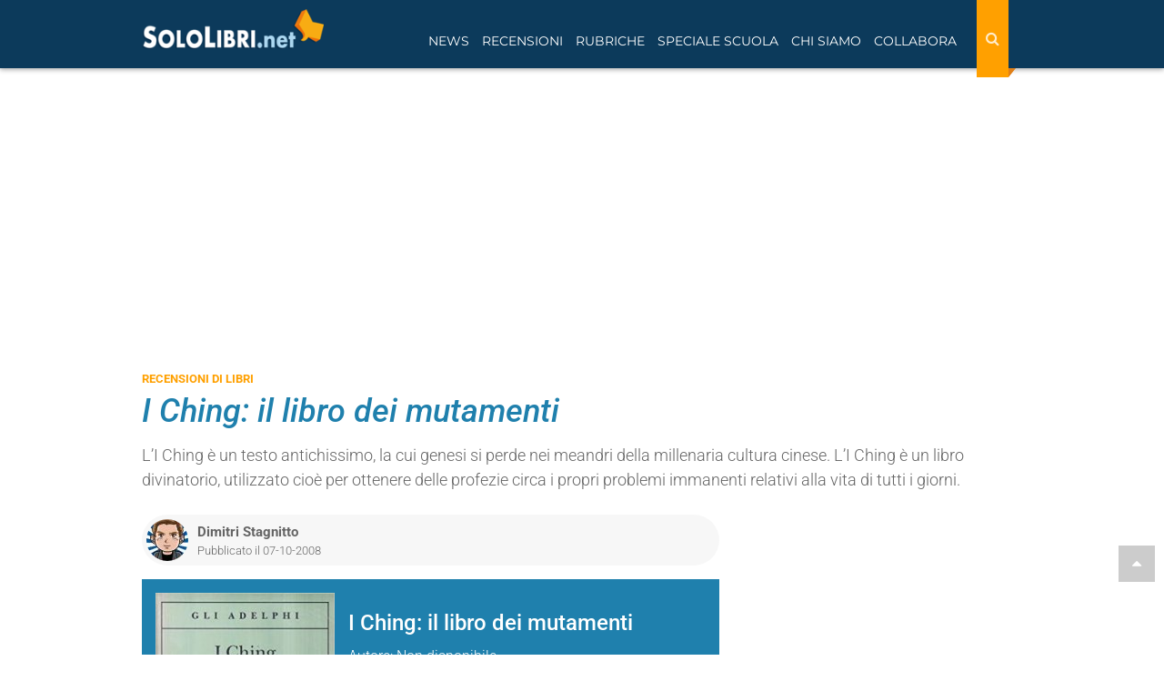

--- FILE ---
content_type: text/html; charset=utf-8
request_url: https://www.sololibri.net/I-Ching-il-libro-dei-mutamenti.html
body_size: 19621
content:
<!DOCTYPE html>


    <html lang="it">
    <head>
        <title>I Ching: il libro dei mutamenti - Recensione libro</title>
        <meta charset="utf-8" />
        <meta http-equiv="X-UA-Compatible" content="IE=edge" />
        
         
        <meta name="description" content="Recensione del libro “I Ching: il libro dei mutamenti”. Trama, opinioni e commenti dei lettori" />
        
        <meta name="robots" content="index, follow, max-snippet:-1, max-image-preview:large, max-video-preview:-1" />
        <meta name="viewport" content="width=device-width, initial-scale=1.0" />
        <link rel="canonical" href="https://www.sololibri.net/I-Ching-il-libro-dei-mutamenti.html" />
  	   <link rel="image_src" href="https://www.sololibri.net/IMG/logo/arton369.jpg" />
       <!--<link rel="amphtml" href="https://www.sololibri.net/?page=amp&id_article=369">-->

        <script type="application/ld+json">
                {
                  "@context": "http://schema.org/",
                  "@type": "Article",
                  "mainEntityOfPage": {
                    "@type": "WebPage",
                    "@id": "https://www.sololibri.net/I-Ching-il-libro-dei-mutamenti.html",
                    "url": "https://www.sololibri.net/I-Ching-il-libro-dei-mutamenti.html"
                  },
                    
                    "comment": {
                            "commentCount": "2"
                    },
                
                  "headline": "“I Ching: il libro dei mutamenti”",
                  "image": {
                    "@type": "ImageObject",
                    "url": "https://www.sololibri.net/IMG/logo/arton369.jpg",
                    "height": 499,
                    "width":  315
                  },
                  "description": "Recensione del libro I Ching: il libro dei mutamenti. Trama, opinioni e commenti dei lettori",
                  "articleSection": "Recensioni di libri",
                  "articleBody": "L&#039;I Ching (anche noto come &#034;Il libro dei Mutamenti&#034;) &#232; un testo antichissimo la cui genesi si perde nei meandri della millenaria cultura cinese. L&#039;I Ching &#232; un libro divinatorio, utilizzato cio&#232; per ottenere delle profezie circa i propri problemi immanenti relativi alla vita di tutti i giorni. Non &#232; dato sapere se le profezie si realizzino o meno, perch&#233; il linguaggio delle sentenze &#232; estremamente evocativo e legato fortemente alla tradizione in cui il libro &#232; nato. Ecco quindi che ci ritroviamo ad ottenere buoni consigli su quanto sia propizio attraversare la grande acqua, sul fatto che sia necessaria umilt&#224; o che ci si debba affidare ad un buon maestro per acquisire saggezza e giustizia. In realt&#224; la lezione che questo libro racchiude &#232; pi&#249; ampia e profonda: l&#039;I Ching &#232; uno strumento che ci consente di vedere la qualit&#224; del tempo. L&#039;idea che il tempo non sia solo una dimensione misurabile quantitativamente ma anche qualitativamente non &#232; poi cos&#236; astrusa: anche nel Qohelet (libro della Bibbia attribuito a Salomone) si dice che vi sia un tempo per ogni cosa... Ecco, l&#039;I Ching &#232; una guida per capire la qualit&#224; del tempo, quindi la via pi&#249; giusta da seguire in armonia con lo spirito proprio del tempo presente e del tempo che verr&#224;. Il Libro dei Mutamenti &#232; composto da 64 sentenze, ognuna associata ad un esagramma. Gli esagrammi sono dati dalla sovrapposizione di due triagrammi che sono in tutto 8. I triagrammi sono segni composti da 3 linee sovrapposte. Ogni linea pu&#242; essere continua o spezzata. Inoltre le linee possono essere fisse o mobili. Le linee mobili mutano nel loro opposto (da continue a spezzate e viceversa), delineando cos&#236; nuovi esagrammi che rappresentano la tendenza futura. Come consultare Il Libro dei Mutamenti Per consultare l&#039;I Ching si possono usare 3 monete identiche. Ad una faccia si associa il numero 2, all&#039;altra il numero 3. Gettando le monete si possono ottenere 4 diversi risultati: 6,7,8 oppure 9. Ad ogni numero &#232; associata una linea, con 6 lanci otteniamo quindi il nostro esagramma. Se ci sono linee mobili si esegue la trasformazione e si traccia il secondo esagramma di lato al primo. Si procede poi a leggere le sentenze relative ai due esagrammi: la prima sar&#224; riferita alla situazione presente, la seconda a dei probabili sviluppi futuri. In conclusione l&#039;I Ching si tratta di un testo molto interessante: la consultazione pu&#242; risultare divertente ma pu&#242; anche essere spunto per serie riflessioni esistenziali. Ad ognuno la scelta sullo spirito con cui consultare il libro, l&#039;oracolo risponder&#224; di conseguenza.",
                  "datePublished": "2008-10-07T08:40:00+02:00",
						
						 
							"dateModified": "2024-07-11T10:28:31+02:00",
							
                  "author": {
                    "@type": "Person",
                    
					"name": "Dimitri Stagnitto",
                    "url": "https://www.sololibri.net/_Dimitri-Stagnitto_.html",
					  "sameAs": "https://www.wikidata.org/wiki/Q137940277"
					
                  },
                   "publisher": {
                    "@type": "NewsMediaOrganization",
                    "name": "Sololibri.net",
                    "url": "https://www.sololibri.net",
                    "logo": {
                        "@type": "ImageObject",
                        "url": "https://www.sololibri.net/images/logo-amp.jpg",
                        "width": 600,
                        "height": 60
                    }
                  }
                }
                </script>
				<script type="application/ld+json">
				    {
				      "@context": "https://schema.org",
				      "@type": "BreadcrumbList",
				      "itemListElement": [{
				        "@type": "ListItem",
				        "position": 1,
				        "name": "Home",
				        "item": "https://www.sololibri.net"
				      },{
				        "@type": "ListItem",
				        "position": 2,
				        "item":	{"@type":"WebPage",
					"@id":"https://www.sololibri.net/-Recensioni-di-libri-.html",
					"name":"Recensioni di libri",
					"description":"Recensioni di libri di ogni genere, scritte da veri amanti dei libri",
					"url":"https://www.sololibri.net/-Recensioni-di-libri-.html"}
				      },{
				        "@type": "ListItem",
				        "position": 3,
				        "item":	{"@type":"WebPage",
					"@id":"I-Ching-il-libro-dei-mutamenti.html:",
					"name": "I Ching: il libro dei mutamenti",
					"description":"Recensioni del libro I Ching: il libro dei mutamenti",
					"url":"I-Ching-il-libro-dei-mutamenti.html"}
				    }]
					 }
				    </script>
        <!--FAVICON-->
        <link rel="icon" type="image/png" sizes="32x32" href="images/favicon-32x32.png">
        <!--META E OG TAG-->
        <!--<link rel="amphtml" href="https://www.sololibri.net/?page=amp&id_article=369">-->
        <meta property="fb:admins" content="1828698279" />
        <meta property="fb:app_id" content="64628834968" />
        <meta property="og:type" content="article" />
        <meta property="og:url" content="https://www.sololibri.net/I-Ching-il-libro-dei-mutamenti.html" />
        <meta property="og:title" content="“I Ching: il libro dei mutamenti”" />
		<meta property="og:image" content="https://www.sololibri.net/local/cache-gd2/ed/bc268543ca4ab4d922d9ca324a330b.jpg?1762284425" />
        <meta property="og:image:type"
            content="image/logo/jpeg " />
        <meta property="og:image:width" content="500" />
        <meta property="og:image:height" content="261" />
        <meta property="og:site_name" content="SoloLibri.net" />
        <meta property="og:description" content="L&#039;I Ching &#232; un testo antichissimo, la cui genesi si perde nei meandri della millenaria cultura cinese. L&#039;I Ching &#232; un libro divinatorio, utilizzato cio&#232; per ottenere delle profezie circa i propri problemi immanenti relativi alla vita di tutti i giorni." />
        <meta property="article:publisher" content="https://www.facebook.com/SoloLibri.net" />
		<meta property="article:author" content="Dimitri Stagnitto">
		<meta property="article:section" content="Recensioni di libri">
        <meta name="twitter:card" content="summary_large_image">
        <meta name="twitter:site" content="@SoloLibri">
        <meta name="twitter:url" content="https://www.sololibri.net/I-Ching-il-libro-dei-mutamenti.html">
        <meta name="twitter:title" content="“I Ching: il libro dei mutamenti”">
        <meta name="twitter:description" content="L&#039;I Ching &#232; un testo antichissimo, la cui genesi si perde nei meandri della millenaria cultura cinese. L&#039;I Ching &#232; un libro divinatorio, utilizzato cio&#232; per ottenere delle profezie circa i propri problemi immanenti relativi alla vita di tutti i giorni.">
        <meta name="twitter:image" content="https://www.sololibri.net/IMG/logo/arton369.jpg">
        <!--<link rel="stylesheet" href="css/bootstrap.css">-->
<meta property="fb:pages" content="198574785649" />
<link rel="stylesheet" href="https://maxcdn.bootstrapcdn.com/bootstrap/3.3.7/css/bootstrap.min.css">
<link rel="stylesheet" href="css/style-nuovo.css?1750914393">

<script type="application/ld+json">
    {
     "@context": "https://schema.org",
     "@type": "Organization",
     "url": "https://www.sololibri.net",
     "logo": "https://www.sololibri.net/images/logo-amp.jpg",
	 "sameAs" : [
	    "https://twitter.com/SoloLibri",
	    "https://www.facebook.com/SoloLibri.net",
	    "https://www.instagram.com/libri_sololibri/"
	    ]
    }
</script>
<script src="https://apis.google.com/js/platform.js" async defer></script> <link href="css/print-1001.css?v=2" rel="stylesheet" media="print">
		<link rel="preload" href="https://s.adplay.it/sololibri/adplay.js" as="script">
<link rel="preload" href="//clickiocmp.com/t/consent_239044.js" as="script"><script>window._gmp = window._gmp || {}; window._gmp.pageType = 'free article'; </script>

<script async type="text/javascript" src="//clickiocmp.com/t/consent_239044.js"></script>
​​<script>!function(){var M=document.createElement("div");M.className="azerion_privacy_privacy",M.style.position="fixed",M.style.padding="0",M.style.zIndex="9999",M.style.background="#f7f7f7",M.style.bottom="70px",M.style.left="0",M.style.boxSizing="border-box",M.style.fontFamily="Helvetica Neue,arial,sans-serif",M.style.fontWeight="400",M.style.fontSize="14px",M.style.lineHeight="14px",M.style["border-top-left-radius"]="3px",M.style["border-top-right-radius"]="3px",M.style["border-bottom-right-radius"]="3px",M.style["-webkit-border-top-left-radius"]="3px",M.style["-webkit-border-top-right-radius"]="3px",M.style["-webkit-border-bottom-right-radius"]="3px",M.style["-moz-border-radius-topleft"]="3px",M.style["-moz-border-radius-topright"]="3px",M.style["-moz-border-radius-bottomright"]="3px",M.style["writing-mode"]="tb-rl";var t=document.createElement("a");t.className="azerion_privacy_privacybutton",t.href="javascript:void(0)",t.onclick=function(){return void 0!==window.__lxG__consent__&&null!==window.__lxG__consent__.getState()&&window.__lxG__consent__.showConsent(),!1},t.style.padding="5px",t.style.display="block",t.style.textDecoration="none",t.style.color="#888",t.style.cursor="pointer",t.style.boxSizing="border-box",t.style.backgroundColor="transparent",M.appendChild(t);var w=document.createElement("img");w.className="azerion_privacy_privacyimg",w.src="[data-uri]",w.style.width="14px",w.style.height="14px",w.style.borderStyle="none",w.style.boxSizing="border-box",t.appendChild(w),t.innerHTML+="Privacy";var D=0;window.onscroll=function(){0==D&&(D++,document.body.appendChild(M))}}();</script>        <script async src="https://www.googletagmanager.com/gtag/js?id=G-DG1ZQBY4X0"></script>
		<script>
		window.dataLayer = window.dataLayer || [];
		function gtag(){dataLayer.push(arguments);}
		gtag('js', new Date());
		gtag('config', 'G-DG1ZQBY4X0');
		 gtag('event','autore_articolo', {"Autore":"Dimitri Stagnitto"});
		</script>
            <link rel="manifest" href="/manifest.json" />
<script charset="UTF-8" src="//web.webpushs.com/js/push/36cab00124051f95bfdfa74443a93b22_1.js" async></script>

				<!-- BEGIN SHAREAHOLIC CODE -->
				<!--<link rel="preload" href="https://cdn.shareaholic.net/assets/pub/shareaholic.js" as="script" />-->
				<meta name="shareaholic:site_id" content="e2ca69e7a535c375af7796c407795034" />
				<script data-cfasync="false" async src="https://cdn.shareaholic.net/assets/pub/shareaholic.js"></script>
				<!-- END SHAREAHOLIC CODE -->
    </head>
    <body id="top">
        <a href="#top" class="top-page"><i class="fa fa-caret-up" aria-hidden="true"></i></a>
        <header>
            <div id="gmpSkinMobileSpacer"></div>
<nav class="navbar navbar-fixed-top">
    <div class="container">
        <div class="navbar-header">
                <div class="cerca-wrap-mobile visible-xs visible-sm">
                    <button class="btn search-mobile" type="button" data-target="#demo" data-toggle="collapse" aria-label="Search"><i class="fa fa-search" aria-hidden="true"></i></button>
                    <div id="demo" class="collapse">
                        <form action="https://www.sololibri.net/ricerca" id="cse-search-box" class="form-search">
                            <input type="hidden" name="cx" value="partner-pub-6876646645167615:3b6eyj-mq4g" />
                            <input type="hidden" name="cof" value="FORID:10" />
                            <input type="hidden" name="ie" value="UTF-8" />
                            <input type="text" name="q" size="55" class="search-query col-xs-8 col-md-9" placeholder="Cerca nel sito" aria-label="Cerca nel sito" />
                            <button type="submit" name="sa" class="bottone col-xs-4 col-md-3"><i class="fa fa-search" aria-hidden="true"></i></button>
                        </form>
                    </div>
                </div>
            <button type="button" class="navbar-toggle visible-xs visible-sm" data-toggle="push" data-target="#navbar" aria-expanded="false" aria-controls="navbar" aria-label="Navigazione">
              <span class="sr-only">Toggle navigation</span>
              <span class="icon-bar"></span>
              <span class="icon-bar"></span>
              <span class="icon-bar"></span>
            </button>
            <a class="navbar-brand" href="https://www.sololibri.net">
			<span >
            <img src="https://www.sololibri.net/images/logo.png" width="200" height="44" alt="SoloLibri.net">

		</span></a>
        </div>
        <div id="navbar" class="collapse">
            <div class="cerca-wrap-lente float-right">
                <form action="https://www.sololibri.net/ricerca" id="cse-search-box1" class="form-search-lente" role="search">
                    <input type="hidden" name="cx" value="partner-pub-6876646645167615:3b6eyj-mq4g" />
                    <input type="hidden" name="cof" value="FORID:10" />
                    <input type="hidden" name="ie" value="UTF-8" />
                    <input type="text" name="q" size="55" class="search-query" placeholder="Cerca nel sito" aria-label="Cerca nel sito" />
                    <button type="reset" class="">
								<i class="fa fa-times" aria-hidden="true"></i>
							</button>
                    <button type="submit" class="bottone" name="sa" aria-label="Search">
								<i class="fa fa-search" aria-hidden="true"></i>
							</button>
                </form>
            </div>
            <ul class="nav navbar-nav float-left">
                <li class=" menu-link"><a href="#" class="dropdown-toggle" data-toggle="dropdown" role="button" aria-expanded="false">News</a>
                    <ul class="dropdown-menu" role="menu">
                        <li><a href="https://www.sololibri.net/+-News-Libri-+.html">News dal mondo dei libri</a></li>
                        <li><a href="https://www.sololibri.net/-Ultime-uscite-libri-Novita-.html">Ultime uscite in libreria</a></li>
                        <li><a href="https://www.sololibri.net/-Concorsi-e-premi-letterari-.html">Concorsi e premi letterari</a></li>
                        <li><a href="https://www.sololibri.net/+-Fiere-del-Libro-e-festival-+.html">Fiere del libro e festival letterari</a></li>
						<li><a href="https://www.sololibri.net/+-Dal-libro-al-film-+.html">Dal libro al film</a></li>
                        <li><a href="https://www.sololibri.net/+-Ti-presento-i-miei-libri-+.html">Ti presento i miei... libri</a></li>
                    </ul>
                </li>

                <li class="  active menu-link"><a href="#" class="dropdown-toggle" data-toggle="dropdown" role="button" aria-expanded="false">Recensioni</a>
                    <ul class="dropdown-menu" role="menu">
                        <li><a href="https://www.sololibri.net/-Recensioni-di-libri-.html">Recensioni di libri</a></li>
                        <li><a href="https://www.sololibri.net/-Ultime-uscite-libri-Novita-.html">Novità libri</a></li>
                        <li><a href="https://www.sololibri.net/+-Uno-scrittore-ci-racconta-un-libro-+.html">Uno scrittore ci racconta un libro...</a></li>
                       <li><a href="https://www.sololibri.net/-Indice-.html">Indice libri - autori - editori</a></li>
                    </ul>
                </li>
                <li class="menu-link"><a href="#" class="dropdown-toggle" data-toggle="dropdown" role="button" aria-expanded="false">Rubriche</a>
                    <ul class="dropdown-menu" role="menu">
						<li><a href="https://www.sololibri.net/-Approfondimenti-.html">Approfondimenti</a></li>
                        <li><a href="https://www.sololibri.net/+-Libri-da-leggere-e-regalare-+.html">Libri da leggere e regalare</a></li>
                        <li><a href="https://www.sololibri.net/+-Storia-della-letteratura-+.html">Storia della letteratura</a></li>
                        <li><a href="https://www.sololibri.net/+-Scrivere-un-libro-+.html">Consigli per scrittori</a></li>
                        <li><a href="https://www.sololibri.net/+-Come-si-scrive-+.html">Come si scrive?</a></li>
                        <li><a href="https://www.sololibri.net/+-Parole-proverbi-modi-di-dire-+.html">Parole, proverbi e modi di dire</a></li>
                        <li><a href="https://www.sololibri.net/+-Aforismi-e-frasi-celebri-+.html">Aforismi e frasi celebri</a></li>
                        <li><a href="https://www.sololibri.net/+-Lavoro-con-libri-+.html">Lavoro con i libri...</a></li>

                    </ul>
                </li>
                <li class="menu-link"><a href="#" class="dropdown-toggle" data-toggle="dropdown" role="button" aria-expanded="false">Speciale Scuola</a>
                    <ul class="dropdown-menu" role="menu">

						<li><a href="https://www.sololibri.net/-News-Scuola-.html">News scuola</a></li>
						<li><a href="https://www.sololibri.net/+-Esame-di-Maturita-+.html">Esame di maturità</a></li>
						<li><a href="https://www.sololibri.net/+-Universita-+.html">Università</a></li>
                    </ul>
                </li>

                <li class=" menu-link">
                    <a href="#" class="dropdown-toggle" data-toggle="dropdown" role="button" aria-expanded="false">Chi siamo</a>
                    <ul class="dropdown-menu" role="menu">
                        <li><a href="https://www.sololibri.net/-Chi-siamo-.html">Chi siamo</a></li>
                        <li><a href="https://www.sololibri.net/-Autori-Sololibri-.html">Autori Sololibri</a></li>
                    </ul>
                </li>

                <li class=" menu-link"><a href="#" class="dropdown-toggle" data-toggle="dropdown" role="button" aria-expanded="false">Collabora</a>
                    <ul class="dropdown-menu" role="menu">
                        <li><a href="https://www.sololibri.net/Collabora-con-noi.html">Scrivi una recensione</a></li>
						<li><a href="https://www.sololibri.net/Collabora-con-SoloLibri-net-scopri.html">Diventa un collaboratore</a></li>
                        <li><a href="https://www.sololibri.net/Autore-emergente-Vuoi-far.html">Scrittore? Promuoviti con noi</a></li>
                    </ul>
                </li>
            </ul>
            <div class="clearfix"></div>
            <div class="social visible-xs visible-sm"><hr>
                <p>CONTINUA A SEGUIRCI</p>

                <p><a href="https://www.facebook.com/SoloLibri.net" target="_blank" rel="external nofollow noopener"><img src="squelettes/images/social-new/facebook.svg" alt="Facebook" width="30" height="30"></a>
                <a href="https://twitter.com/SoloLibri" target="_blank" rel="external nofollow noopener"><img src="squelettes/images/social-new/twitter.svg" alt="Twitter" width="30" height="30"></a>
                <a href="https://www.instagram.com/libri_sololibri/" target="_blank" rel="publisher external nofollow noopener"><img src="squelettes/images/social-new/instagram.svg" alt="Instagra," width="30" height="30"></a>
                <a href="https://flipboard.com/@SoloLibrinet" target="_blank" rel="external nofollow noopener"><img src="squelettes/images/social-new/flipboard.svg" alt="Flipboard" width="30" height="30"></a>
                <a href="https://newsstand.google.com/publications/CAAqBwgKMMDxnQkw6ZNt" target="_blank" rel="external nofollow noopener"><img src="squelettes/images/social-new/gnews.png" alt="Google News" width="30" height="30"></a>
                <a href="https://www.sololibri.net/spip.php?page=backend" target="_blank" rel="nofollow noopener"><img src="squelettes/images/social-new/rss.svg" alt="RSS" width="30" height="30"></a></p>
            </div>
        </div>
        <!--/.nav-collapse -->
    </div>
    <!--/.container -->
</nav>


<!--<div id="cerca-wrap">
<div id="cerca">
<div class="container">
<div class="row">
<form action="https://www.sololibri.net/ricerca" id="cse-search-box1" class="form-search">
<input type="hidden" name="cx" value="partner-pub-6876646645167615:7610191208" />
<input type="hidden" name="cof" value="FORID:10" />
<input type="hidden" name="ie" value="UTF-8" />
<input type="text" name="q" size="55"  class="search-query col-xs-8 col-md-9" placeholder="Cerca nel sito"/>
<button type="submit" name="search" class="bottone col-xs-4 col-md-3">Cerca</button>
</form><script src="https://apis.google.com/js/platform.js" async defer>{lang: 'it'}</script>
</div>
</div>
</div>
    <div class="clearfix" role="separator"></div>
</div> --> <div class="margine-nav">
                </div>
        </header>
        <!--fine header-->
        <main>
            <div class="container sidebar ">
                <div class="banner masthead gmp hidden-xs hidden-sm" id='gmp-masthead'></div>                 <div class="row-flex ">
                    <div class="">
                        
                            <div class="etichetta text-uppercase">
                                <a href="-Recensioni-di-libri-.html" >
                                    <span>Recensioni di libri</span>
                                </a>
                            </div>
                            
                            <h1 class="titolo-articolo"><i>I Ching: il libro dei mutamenti</i></h1>
						
                            <div class="descrizione-articolo mt-15"><p>L&#8217;I Ching è un testo antichissimo, la cui genesi si perde nei meandri della millenaria cultura cinese. L&#8217;I Ching è un libro divinatorio, utilizzato cioè per ottenere delle profezie circa i propri problemi immanenti relativi alla vita di tutti i giorni.</p></div>
                    </div>
            </div>
            <div class="row">
                <div class="col-md-8 col-xs-12">
                    <article>
                        <div class="info-articolo row-flex align-item-center">
                            <div class="flex-auto row-flex">
                                <div class="flex mr-10">
                                    
                                         
                                            <img class='img-circle img-autore lazy' width='46' height='46' alt='Dimitri Stagnitto' data-src='local/cache-gd2/77/c27bd9e5c54862d6f92424f075765e.jpg?1762113925' />
                                        

                                        

                                    
									
                                </div>
                                <div class="flex-auto">
                                     <span class="autore-articolo"><a class="url fn spip_in" href="https://www.sololibri.net/_Dimitri-Stagnitto_.html" rel="author">Dimitri Stagnitto</a> </span>
                                    

                                    <span class="data-pubblicazione">Pubblicato il 07-10-2008</span>
                                </div>
                            </div>
							  <!-- Load Facebook SDK for JavaScript -->
							  <div id="fb-root"></div>
							  <script>(function(d, s, id) {
							  var js, fjs = d.getElementsByTagName(s)[0];
							  if (d.getElementById(id)) return;
							  js = d.createElement(s); js.id = id;
							  js.src = "https://connect.facebook.net/it/sdk.js#xfbml=1&version=v3.0";
							  fjs.parentNode.insertBefore(js, fjs);
							  }(document, 'script', 'facebook-jssdk'));</script>

							  <!-- Your share button code -->
							  <div class="fb-share-button"
							  data-href="I-Ching-il-libro-dei-mutamenti.html"
							  data-layout="button_count">
							  </div>
                        </div>
                <!-- scheda libro -->

                <div class="scheda p-15 mb-15 mt-15 ">
                    <div class="row-flex">
                        <div>
                            <img class='img-responsive mr-15 lazy' width='197' height='312' alt='I Ching: il libro dei mutamenti' data-src='local/cache-vignettes/L197xH312/arton369-e67e7.jpg?1762210677' />

                        </div>
                            <div class="flex-auto-md">
                                <p class="titolo h3">I Ching: il libro dei mutamenti
                                </p>
                                <ul class=" list-unstyled">
                                    <li>Autore: Non disponibile</li>
                                        
                                            
                                                
                                                    
                                </ul>

                            </div>
                        </div>
                        <div class="clearfix"></div>
                    </div>
                        <div class="content-wrap mt-10 ">
                            
                        </div>
                        <div id='gmp-intext_vip' class='gmp '></div>

                        <div class="margin-top"></div>

                        <!-- <div class="banner-ATF" style="min-width:300px;">
                            
                             <div class="video-container" style="max-width: 300px;"></div>
                        </div> -->

                        <div class="texte text-justify" id="texte"><p>L&#8217;<strong>I Ching</strong> (anche noto come "<strong>Il libro dei Mutamenti</strong>") è un testo antichissimo la cui genesi si perde nei meandri della millenaria cultura cinese. <br class='autobr' />
L&#8217;I Ching è un libro divinatorio, utilizzato cioè per ottenere delle profezie circa i propri problemi immanenti relativi alla vita di tutti i giorni.</p>
<p>Non è dato sapere se le profezie si realizzino o meno, perché il linguaggio delle sentenze è estremamente evocativo e legato fortemente alla tradizione in cui il libro è nato.</p>
<p>Ecco quindi che ci ritroviamo ad ottenere buoni consigli su quanto sia propizio attraversare la grande acqua, sul fatto che sia necessaria umiltà o che ci si debba affidare ad un buon maestro per acquisire saggezza e giustizia.</p>
<p>In realtà la lezione che questo libro racchiude è più ampia e profonda: l&#8217;I Ching è uno strumento che ci consente di vedere la <strong>qualità</strong> del tempo.<br class='autobr' />
L&#8217;idea che il tempo non sia solo una dimensione misurabile quantitativamente ma anche qualitativamente non è poi così astrusa: anche nel Qohelet (libro della Bibbia attribuito a Salomone) si dice che vi sia un tempo per ogni cosa... <br class='autobr' />
Ecco, l&#8217;I Ching è una guida per capire la qualità del tempo, quindi la via più giusta da seguire in armonia con lo spirito proprio del tempo presente e del tempo che verrà.</p>
<p>Il Libro dei Mutamenti è composto da 64 sentenze, ognuna associata ad un esagramma.<br class='autobr' />
Gli esagrammi sono dati dalla sovrapposizione di due triagrammi che sono in tutto 8.<br class='autobr' />
I triagrammi sono segni composti da 3 linee sovrapposte. Ogni linea può essere continua o spezzata.<br class='autobr' />
Inoltre le linee possono essere fisse o mobili. Le linee mobili mutano nel loro opposto (da continue a spezzate e viceversa), delineando così nuovi esagrammi che rappresentano la tendenza futura.</p>
<p><strong>Come consultare Il Libro dei Mutamenti</strong><br class='autobr' />
Per consultare l&#8217;I Ching si possono usare 3 monete identiche. Ad una faccia si associa il numero 2, all&#8217;altra il numero 3.<br class='autobr' />
Gettando le monete si possono ottenere 4 diversi risultati: 6,7,8 oppure 9.<br class='autobr' />
Ad ogni numero è associata una linea, con 6 lanci otteniamo quindi il nostro esagramma.<br class='autobr' />
Se ci sono linee mobili si esegue la trasformazione e si traccia il secondo esagramma di lato al primo.<br class='autobr' />
Si procede poi a leggere le sentenze relative ai due esagrammi: la prima sarà riferita alla situazione presente, la seconda a dei probabili sviluppi futuri.</p>
<p>In conclusione l&#8217;I Ching si tratta di un testo molto interessante: la consultazione può risultare divertente ma può anche essere spunto per serie riflessioni esistenziali. Ad ognuno la scelta sullo spirito con cui consultare il libro, l&#8217;oracolo risponderà di conseguenza.</p></div>
                     
                         
                            <div class="clearfix"></div>


 
<a href="https://www.amazon.it/dp/8845911306?tag=sezionerecensioni-21&linkCode=osi&th=1&psc=1" target="_blank" rel="nofollow sponsored" class="amazonBox amz_recensione row">
        <span class="productImg col-md-3 col-sm-4 col-xs-5">
            <img width="100"
            height="155" data-src="local/cache-vignettes/L100xH155/319JRxYMUcL_SL50-ac925094-51170.jpg?1762210678" class="lazy">
        </span>
        <div class="productContent text-left col-md-9 col-sm-8 col-xs-7">
            <h5 class="hidden-xs">I Ching. Il libro dei mutamenti.</h5>
            <div class="row-flex">
                <p class="price">Amazon.it:
                    <span class="visible-xs"></span>
                15,20 € </p>
                 
                    <span class="ml-15 old_price price ">
                        <s>
                            19,00 €
                        </s>
                    </span>
                
            </div>
            <span class="button">Vedi su Amazon</span>
        </div>
        <div class="clearfix"></div>
		
</a>


            <div class="row">
                <div class="col-md-12 col-xs-12">

                    <script type="text/javascript" src="squelettes/js/show_afs_search.js?1720649430"></script>
                    <h2>Cerca nelle librerie online:</h2>
                    <div class="libreria">
                        <a target="_blank" rel="nofollow" href="https://clk.tradedoubler.com/click?p=217249&a=1533107&url=https%3A%2F%2Fwww.ibs.it%2Falgolia-search%3Fts%3Das%26query%3DI Ching. Il libro dei mutamenti."><img src="ibs.png" width="74" height="70" alt="Amazon"></a><br>
                        <a target="_blank" rel="nofollow" href="https://clk.tradedoubler.com/click?p=217249&a=1533107&url=https%3A%2F%2Fwww.ibs.it%2Falgolia-search%3Fts%3Das%26query%3DI Ching. Il libro dei mutamenti.">IBS</a>
                    </div>

                    <div class="libreria">
                        <a target="_blank" rel="nofollow" href="https://clk.tradedoubler.com/click?p=71740&a=1533107&url=https%3A%2F%2Fwww.lafeltrinelli.it%2Falgolia-search%3Fts%3Das%26query%3DI Ching. Il libro dei mutamenti."><img src="la-feltrinelli.png" width="74" height="70" alt="La Feltrinelli"></a><br>
                        <a target="_blank" rel="nofollow" href="https://clk.tradedoubler.com/click?p=71740&a=1533107&url=https%3A%2F%2Fwww.lafeltrinelli.it%2Falgolia-search%3Fts%3Das%26query%3DI Ching. Il libro dei mutamenti.">La Feltrinelli</a>
                    </div>
					 </div>
					  </div>
                        

						<div class="shareaholic-canvas" data-app="share_buttons" data-app-id="7206"></div>

                        <hr class="border-grey mb-0 margin-top">
                        <p class="copy"><i>© Riproduzione riservata SoloLibri.net</i></p>
                       
                            <div class="link-articoloPrint">
                                <p>Articolo originale pubblicato su Sololibri.net qui:
                                    <a href="https://www.sololibri.net/I-Ching-il-libro-dei-mutamenti.html">I Ching: il libro dei mutamenti</a>
                                </p>
                            </div>

                            

            <!-- altre news autore -->
            <section class="mt-50"   hidden>
                <div class="row">
                    <div class="col-xs-12">
                        <ul class="nav nav-tabs" id="film-serietv" role="tablist">
                            

                            
                        </ul>

                        <div class="tab-content bg-blu p-15">
                            
                        
                        </div>
                    </div>
                </div>
            </section>

                                <!-- sololibri reattiva -->
<ins class="adsbygoogle"
     style="display:block"
     data-ad-client="ca-pub-6876646645167615"
     data-ad-slot="2329910404"
     data-ad-format="auto"></ins>
<script>
(adsbygoogle = window.adsbygoogle || []).push({});
</script>                         <!-- commenti -->
                            <div class="row">
                                <div class="col-xs-12">

                                    <a href="https://www.sololibri.net/spip.php?page=forum&id_article=369">
                                        <div class="commenta">
                                            <p>Lascia il tuo commento</p>
                                            <div class="clearfix" role="separator"></div>
                                        </div>
                                    </a>
                                    
                                        <h2>Commenti: 2</h2>
                                        <ul class="comments">
                                            
                                                  
                                                    <li id="comment">
                                                        <a name="forum8816"></a>
                                                        <div class="author">
                                                            <div class="col-md-2">
                                                                <a href="_Massimo-Zedda_.html"><img
	src="local/cache-vignettes/L90xH88/auton281-c2980.jpg?1762210678" class='img-responsive' width='90' height='88'
	alt="" /></a></div>
                                                            <div class="col-md-10 marginecommenti">
                                                                <span class="nomeautore">Massimo Zedda</span>
                                                                <div class="reply">11 marzo 2018, 11:17</div>
                                                            </div>
                                                        </div>
                                                        <div class="comment "> <p>Un libro veramente interessante e divertente; non ho lanciato le tre monete, mi sono divertito a leggere le 64 sentenze. Mi è piaciuta la n. 24, "Il ritorno (la Svolta)". Una scelta fuori dalle aspettative legate alle profezie, un esercizio di piacere.</p> </div>
                                                    </li>  
                                                    
                                                  
                                                    <li id="comment">
                                                        <a name="forum25195"></a>
                                                        <div class="author">
                                                            <div class="col-md-2">
                                                                <a href="_Graziella-Atzori_.html"><img src="local/cache-vignettes/L90xH90/auton73-13e32-6b3f4275-f5801.jpg?1762112352" width='90' height='90' class='img-responsive' /></a></div>
                                                            <div class="col-md-10 marginecommenti">
                                                                <span class="nomeautore">Graziella Atzori</span>
                                                                <div class="reply">5 febbraio 2021, 10:40</div>
                                                            </div>
                                                        </div>
                                                        <div class="comment "> <p>Esistono libri che per la loro bellezza, fascino e sapienza ci accompagnano per tutta la vita. Tra i molti, per me c’è senza dubbio “I Ching, il libro della mutazione” a cura di John Blofeld (Oscar Mondadori, pp. 231, 1989), traduzione di Alexa, con la prefazione preziosa del Lama Anagarika Govinda. Il mio volume ha la copertina abbastanza logorata dall’uso…<br class="autobr">
Per molto tempo nella giovinezza usai la traduzione di R. Whilhelm con prefazione di C. G. Jung, essendo tuttora una junghiana convinta. Poi fui discepola di un Lama che non è più su questa terra e mi imbattei “ per caso” (ma il caso non esiste) nel libro tradotto da Blofeld, un sinologo di grande prestigio. Blofeld (1913 -1987) parlava e scriveva correntemente il cinese, conosceva profondamente quella cultura e visse per oltre vent’anni in Cina. Secondo Lama Govinda la sua traduzione è superiore a quella di Whilelm, quest’ultima contenente imprecisioni e forse qualche fraintendimento. <br class="autobr">
Ma bando alle polemiche, che cosa è questo libro, composto di 64 esagrammi, capaci di rappresentare in toto la vita?  Mondadori scrive a chiare lettere in copertina che si tratta del “più antico testo divinatorio cinese”. In parte ciò è vero; in genere il libro, antichissimo, viene consultato per ricevere una risposta a una specifica domanda, quindi esso corrisponde perfettamente ai presagi ricavati dal volo degli uccelli degli antichi, o al lancio dei dadi di nota pratica romana. Eppure non è proprio così. Il libro è un amico che mostra la realtà, sia essa esteriore che interiore al questuante, indica linee di tendenza, un viaggio simbolico nelle profondità dell’anima personale e cosmica. Sta poi alla coscienza individuale comprendere e decidere. Siamo di fronte a un equilibrio tra destino e libero arbitrio. Scrive Lama Govinda:<br class="autobr">
“[…] l’individuo, invece di ignorare o di opporsi alle forze agenti e alle realtà che lo circondano, intorno e dentro di lui, collabora con queste e le trasforma in alleati nella creazione del proprio futuro. Un marinaio non può controllare il vento o le correnti marine, è però in grado di utilizzare le loro forze collaborando con loro abilmente.”<br class="autobr">
Splendida metafora, nella quale il destino, vento e correnti, non scompare, ma nel suo alveo l’uomo collabora e può, almeno in parte, decidere e foggiare se stesso.<br class="autobr">
Gli esagrammi, composti da 3 linee spezzate e 3 intere,  sono la combinazione di 6 figure o personaggi: padre e madre, due sorelle e due fratelli, ma non solo: padre e madre rappresentano anche e soprattutto la “terra” e il “cielo”, yin e yang cardini della filosofia cinese. Sono  le due forse moventi il tutto, l’universo e la vita dei popoli, dei singoli, i cicli della natura. Il visibile la terra e l’invisibile il cielo. Tutto ciò ricorda Eraclito, il moto senza fine di due forze che si fronteggiano e si combattono per sintetizzarsi, intuito dal filosofo. <br class="autobr">
I “figli” nell’ “I Ching”, altra immagine calzante, antropomofizzano le forze della natura: fuoco e acqua, terra e aria, laghi e montagne, nuvole ma i cinesi possiedono anche un quinto elemento, rispetto ai 4 elementi classici di Galeno, è il metallo, il duro e pesante stato che deve essere estratto, lavorato dall’uomo. Si tratta di archetipi.<br class="autobr">
Tutto ciò è estremamente affascinante, risuona in noi con potenza. Ci sentiamo guidati e protetti da immagini e parole antichissime, da una sorta di Provvidenza che chiede sempre la nostra collaborazione per far proseguire la vita. All’esagramma sono abbinate sentenze allegorie, in risposta alla domanda. Ma è molto importante il grafico, non soltanto il testo.<br class="autobr">
Riguardo alla “mutazione”, Blofeld preferisce usare questo termine invece che quello di “mutamenti”; credo che la differenza consista nel fatto che un mutamento capita, sta al di sopra del nostro comprendere e fare, mentre la “mutazione” presuppone o lascia posto al nostro coinvolgimento personale. <br class="autobr">
Il tempo non è un nemico ma è, scrive il Lama<br class="autobr">
“vera essenza della vita e pertanto non opposto all’eterno: è piuttosto ciò grazie al quale l’eterno viene rivelato.”<br class="autobr">
Ancora risuona Eraclito, che non scrisse soltanto il noto  “panta rhei” “tutto scorre”, ma fu il primo a parlare, in Grecia, di “logos”, l’eterno e stabile “quid” da cui tutto proviene.<br class="autobr">
Il responso con “I Ching” si ottiene gettando tre monetine che posseggono due facce, per sei volte, come sei sono i personaggi o forze immanenti. Si ottiene un esagramma che può mutare oppure no, ed è la fotografia del momento presente e dei suoi sviluppi. Noi occidentali per questa divinazione non usiamo gli steli di erbe, come accade in Oriente, metodo molto complesso che richiede un esperto sia nel maneggiare  gli steli che nel trarne un auspicio. <br class="autobr">
E poi, buona meditazione.</p> </div>
                                                    </li>  
                                                    
                                        </ul>
                                    
                                    <!-- commenti  -->
                                </div>
                            </div>
                        </article>
                        <div id='gmp-native' class='gmp banner duecentocinquanta'></div>                        </div>



                    <div class="col-md-4 col-xs-12 mt-15">
                        <div class="margine-ad hidden-xs">
                            <div class="banner seicento gmp" id='gmp-topright'></div>                        </div>
                        <div class="mt-15 hidden-xs visible-md visible-lg">
                            <p class="intro-correlati text-orange ">Segui Sololibri sui social</p>
                            <p class="social-sidebar row-flex mt-10">
                            <a href="https://www.facebook.com/SoloLibri.net" class="flex-auto" target="_blank" rel="external nofollow noopener" title="Segui Sololibri su Facebook"><img src="squelettes/images/social-new/facebook.svg" alt="Facebook" width="30" height="30" class="lazy"></a>
                            <a href="https://twitter.com/SoloLibri" class="flex-auto" target="_blank" rel="external nofollow noopener" title="Segui Sololibri su Twitter"><img src="squelettes/images/social-new/twitter.svg" alt="Twitter" width="30" height="30" class="lazy"></a>
                            <a href="https://www.instagram.com/libri_sololibri/" class="flex-auto" target="_blank" rel="publisher external nofollow noopener" title="Segui Sololibri su Instagram"><img src="squelettes/images/social-new/instagram.svg" alt="Instagram" width="30" height="30" class="lazy"></a>
                            <a href="https://flipboard.com/@SoloLibrinet" class="flex-auto" target="_blank" rel="external nofollow noopener" title="Segui Sololibri su Flipboard"><img src="squelettes/images/social-new/flipboard.svg" alt="Flipboard" width="30" height="30"></a>
                            <a href="https://news.google.com/publications/CAAqBwgKMMDxnQkw6ZNt" class="flex-auto" target="_blank" rel="external nofollow noopener" title="Segui Sololibri su Google News"><img src="squelettes/images/social-new/gnews.png" alt="Google News" width="30" height="30" class="lazy"></a>
                            <a href="https://www.youtube.com/channel/UCvepO2ewgxOccWftCTZyusQ?sub_confirmation=1" class="flex-auto" target="_blank" rel="external nofollow noopener" title="Segui Sololibri su Youtube"><img src="squelettes/images/social-new/youtube.svg" alt="Youtube" width="30" height="30" class="lazy"></a>
                            <a href="https://t.me/sololibri" class="flex-auto" target="_blank" rel="external nofollow noopener" title="Segui Sololibri su Telegram"><img src="squelettes/images/social-new/telegram-b.svg" alt="" width="30" height="30" class="lazy"></a>
                            </p>
                        </div>
                        <div class="clearfix visible-sm"></div>

                        <div class="mt-15">
                            <div class="margine-ad sticky-wrapper">
                                <div id='gmp-middleright' class='banner gmp'></div>
<div class="margin-top"></div>
<div class="sticky-wrapper">
    <div class="banner seicento sticky gmp" id='gmp-bottomright'></div>
</div>                            </div>
                        </div>

                    </div>
                    <!-- col-md-4 -->
                </div><!--row-->
                <div class="infinite-item-end"></div>


                    <!-- social -->
                    <div class="row">
                        <div class="col-xs-12">
                            <div class="follow-social row-flex align-item-center mt-15">
                                <p class="flex text-white h2">
                                    Segui Sololibri sui social
                                </p>
                                <div class="flex-auto">
                                    <p class="social-sidebar social-big row-flex ">
                                        <a href="https://www.facebook.com/SoloLibri.net" class="flex-auto ml-md-auto " target="_blank" rel="external nofollow noopener" title="Segui Sololibri su Facebook"><img class="lazy" src="squelettes/images/social-new/facebook.svg" alt="Facebook" width="40" height="40"></a>
                                        <a href="https://news.google.com/publications/CAAqBwgKMMDxnQkw6ZNt" class="flex-auto " target="_blank" rel="external nofollow noopener" title="Segui Sololibri su Google News"><img class="lazy" src="squelettes/images/social-new/gnews.png" alt="Google News" width="40" height="40"></a>
                                        <a href="https://www.instagram.com/libri_sololibri/" class="flex-auto " target="_blank" rel="publisher external nofollow noopener" title="Segui Sololibri su Instagram"><img class="lazy" src="squelettes/images/social-new/instagram.svg" alt="Instagram" width="40" height="40"></a>
                                        <a href="https://twitter.com/SoloLibri" class="flex-auto " target="_blank" rel="external nofollow noopener" title="Segui Sololibri su Twitter"><img class="lazy" src="squelettes/images/social-new/twitter.svg" alt="Twitter" width="40" height="40"></a>
                                        <a href="https://www.youtube.com/channel/UCvepO2ewgxOccWftCTZyusQ" class="flex-auto hidden-xs" target="_blank" rel="external nofollow noopener" title="Segui Sololibri su Youtube"><img src="squelettes/images/social-new/youtube.svg" alt="Youtube" width="40" height="40" class="lazy"></a>
                                        <a href="https://flipboard.com/@SoloLibrinet" class="flex-auto hidden-xs" target="_blank" rel="external nofollow noopener" title="Segui Sololibri su Flipboard"><img src="squelettes/images/social-new/flipboard.svg" alt="Flipboard" width="40" height="40"></a>
                                        <a href="https://t.me/sololibri" class="flex-auto hidden-xs" target="_blank" rel="external nofollow noopener" title="Segui Sololibri su Telegram"><img src="squelettes/images/social-new/telegram-b.svg" alt="" width="40" height="40" class="lazy"></a>
                                    </p>
                                </div>
                            </div>
                        </div>
                    </div>


            <!-- cliccati -->
            <div class="row cliccati mt-50">
                <div class="col-md-12 col-xs-12">
                    <p class="intro-correlati h2">
                        <strong>I libri più cliccati oggi</strong>
                    </p>
                    <hr>
                    <div class="scroll-xs mensola">
                        <div class="wrap">
                            
                                <a href="Il-silenzio-dei-colpevoli-Angela-Marsons.html" class="top-libri-wrap col-md-2 col-xs-2">
                                    <div title="Il silenzio dei colpevoli" class="top-libri"> <img class='spip_logo lazy'
	width="1000"
	height="1480" alt='Il silenzio dei colpevoli' data-src='IMG/logo/71jcia-hhal__sl1480_.jpg?1769691256' title='Il silenzio dei colpevoli' style='max-width: 120px;max-width: min(100%,120px); max-height: 120px' /> </div>
                                </a>
                                
                                <a href="Cento-domande-a-Dante-e-cento-risposte-Giorgio-Gibertini-Paolo-Velona.html" class="top-libri-wrap col-md-2 col-xs-2">
                                    <div title="Cento domande a Dante e cento risposte" class="top-libri"> <img class='spip_logo lazy'
	width="965"
	height="1500" alt='Cento domande a Dante e cento risposte' data-src='IMG/logo/71fsbbqi8fl__sl1500_.jpg?1769629180' title='Cento domande a Dante e cento risposte' style='max-width: 120px;max-width: min(100%,120px); max-height: 120px' /> </div>
                                </a>
                                
                                <a href="Stelle-di-neutroni-Valentina-Tramutola.html" class="top-libri-wrap col-md-2 col-xs-2">
                                    <div title="Stelle di neutroni" class="top-libri"> <img class='spip_logo lazy'
	width="980"
	height="1500" alt='Stelle di neutroni' data-src='IMG/logo/71yh21wsqql__sl1500_.jpg?1769697170' title='Stelle di neutroni' style='max-width: 120px;max-width: min(100%,120px); max-height: 120px' /> </div>
                                </a>
                                
                                <a href="Sincronia-napoletana-Sara-Formisano.html" class="top-libri-wrap col-md-2 col-xs-2">
                                    <div title="Sincronia napoletana" class="top-libri"> <img class='spip_logo lazy'
	width="424"
	height="602" alt='Sincronia napoletana' data-src='IMG/logo/9788832818802_0_0_424_0_75.jpg?1769801926' title='Sincronia napoletana' style='max-width: 120px;max-width: min(100%,120px); max-height: 120px' /> </div>
                                </a>
                                
                                <a href="La-vita-e-un-onda-Avventure-e-memorie-di-un-ufficiale-di-Marina-Andrea-Tani.html" class="top-libri-wrap col-md-2 col-xs-2">
                                    <div title="La vita è un&#8217;onda. Avventure e memorie di un ufficiale di Marina" class="top-libri"> <img class='spip_logo lazy'
	width="1000"
	height="1500" alt='La vita &#232; un&#039;onda. Avventure e memorie di un ufficiale di Marina' data-src='IMG/logo/71fpop3dtnl__sl1500_.jpg?1769691895' title='La vita &#232; un&#039;onda. Avventure e memorie di un ufficiale di Marina' style='max-width: 120px;max-width: min(100%,120px); max-height: 120px' /> </div>
                                </a>
                                
                                <a href="Adele-Silvia-Martinello.html" class="top-libri-wrap col-md-2 col-xs-2">
                                    <div title="Adele" class="top-libri"> <img class='spip_logo lazy'
	width="1072"
	height="1500" alt='Adele' data-src='IMG/logo/61pv_big77l__sl1500_.jpg?1769422886' title='Adele' style='max-width: 120px;max-width: min(100%,120px); max-height: 120px' /> </div>
                                </a>
                                
                                <div class="clearfix" role="separator"></div>
                        </div>
                    </div>
                    <!-- / scroll-xs-->
                </div>
            </div>
            <!-- cliccati -->


        </div>
        <!-- container -->

        </main>
        <!--fine main-->
        <script>
  //adv nel testo edit
  (function() {
  "use strict";

  function insertBannerIntext() {
      var $texte = document.querySelector("#texte");
      if (document.querySelectorAll("#texte").length > 0) {
      var $p = $texte.getElementsByTagName("p");
      var limit = 0;
      var currentLimit = parseInt(limit);
      var  count = 0;
      var  intextCount = 1;
      var adUnitID = 2;

      var $pAndImg = $texte.querySelectorAll('p, img');

      for (var i = 0; i < $pAndImg.length; i++) {
          var $node = $pAndImg[i];
          if ($node.tagName == "P" && $node.getElementsByTagName("img").length == 0
          && $node.closest("td") == null
          && $node.closest(".leggianche") == null
          && $node.closest(".amazonBox") == null
          && $node.closest("blockquote") == null) {
              //   if (count === 1) {
              //     var div = document.createElement('div');
              //     if (window.innerWidth < 768) {
              //       div.innerHTML = "<div id='gmp-intext_vip' class='gmp '></div>";
              //     }
              //     $node.after(div);
              // }
              if (count === 1) {
                  var div = document.createElement('div');
                  if (window.innerWidth < 768) {
                    div.innerHTML = "<div id='gmp-topmobile' class='gmp'></div>";
                  }
                  $node.after(div);
              }
              count++;
          }
      }
  }
  }

  insertBannerIntext();


  })();


</script>

<script>
  window._gmpRepeatableEvent = window._gmpRepeatableEvent||new Event("gmp-repeatable-add");
  dispatchEvent(window._gmpRepeatableEvent);
</script>        <div class="footer-newsletter bg-blu p-15">
    <div class="container">
        <div class="row">
            <div class="col-xs-12">
                <div class="row-flex align-item-center">
                    <p class="flex-auto f-300">Tutte le Recensioni e le novità
                        dal mondo dei libri nella tua casella email!</p>
                        <div class="flex-auto text-right">
                            <a href="https://www.sololibri.net/?page=iscrizione-newsletter" class="link-outline-btn text-center text-uppercase">ISCRIVITI SUBITO</a>
                        </div>
                </div>
            </div>
        </div>
    </div>
</div>
<div class="footer-top">
<div class="container">
<div class="row">
    <div class="col-md-4 col-sm-6 col-xs-12 footer-cell mb-xs-15">
       <h5 class="text-orange">Ami leggere?</h5>
       <p class="mb-15">Seguici, commenta le recensioni e consiglia i libri migliori da leggere</p>
       <p><a href="https://www.sololibri.net/-Ultime-uscite-libri-Novita-.html"><i class="fa fa-long-arrow-right" aria-hidden="true"></i>Novità libri</a></p>
       <p><a href="https://www.sololibri.net/Collabora-con-noi.html"><i class="fa fa-long-arrow-right" aria-hidden="true"></i>Scrivi una recensione</a></p>
	   <p><a href="https://www.sololibri.net/Collabora-con-SoloLibri-net-scopri.html"><i class="fa fa-long-arrow-right" aria-hidden="true"></i>Diventa un collaboratore</a></p>
       </div>
     <div class="col-md-4 col-sm-6 col-xs-12 footer-cell mb-xs-15">
       <h5 class="text-orange">Sei uno scrittore?</h5>
 <p class="mb-15">Segui i nostri consigli e promuovi il tuo libro gratis con Sololibri.net</p>
 <p><a href="https://www.sololibri.net/+-Scrivere-un-libro-+.html"><i class="fa fa-long-arrow-right" aria-hidden="true"></i>Consigli per scrittori</a></p>
 <p><a href="https://www.sololibri.net/+-Ti-presento-i-miei-libri-+.html"><i class="fa fa-long-arrow-right" aria-hidden="true"></i>Ti presento i miei... libri</a></p>
 <p><a href="https://www.sololibri.net/+-Uno-scrittore-ci-racconta-un-libro-+.html"><i class="fa fa-long-arrow-right" aria-hidden="true"></i>Uno scrittore ci racconta un libro</a></p>
     </div>
     <div class="col-md-4 col-xs-12 footer-cell mb-xs-15">
        <h5 class="text-orange">Link utili</h5>
        <p><a href="https://www.sololibri.net/Condizioni-d-utilizzo-SoloLibri.html"><i class="fa fa-long-arrow-right" aria-hidden="true"></i>Informazioni generali</a></p>
        <p><a href="https://www.sololibri.net/Condizioni-di-pubblicazione-delle.html"><i class="fa fa-long-arrow-right" aria-hidden="true"></i>Condizioni di pubblicazione</a></p>
        <p><a href="https://www.sololibri.net/Informativa-Privacy-SoloLibri-net.html"><i class="fa fa-long-arrow-right" aria-hidden="true"></i>Privacy</a></p>
        <p><a href="#" onclick="if(window.__lxG__consent__!==undefined&&window.__lxG__consent__.getState()!==null){window.__lxG__consent__.showConsent()} else {alert('This function only for users from European Economic Area (EEA)')}; return false"><i class="fa fa-long-arrow-right" aria-hidden="true"></i>Preferenze pubblicità</a></p>
        <p><a href="https://www.sololibri.net/-Chi-siamo-.html"><i class="fa fa-long-arrow-right" aria-hidden="true"></i>Chi siamo</a></p>
</div>

</div><!--/ row-->
</div><!--/ container-->
</div><!--/footer-top-->
<footer id="footer">
	<div class="container">
        <div class="row row-flex align-item-center">
            <div class="col-xs-12 col-md-4 mb-xs-15">
                <p class="">Segui Sololibri sui social</p>
                <p class="social-justify"><a href="https://www.facebook.com/SoloLibri.net" target="_blank" rel="external nofollow noopener"><img data-src="squelettes/images/social-new/facebook.svg" alt="Pagina Facebook" width="27" height="27" class="lazy"></a>
                <a href="https://twitter.com/SoloLibri" target="_blank" rel="external nofollow noopener"><img data-src="squelettes/images/social-new/twitter.svg" alt="Profilo Twitter" width="27" height="27" class="lazy"></a>
                <a href="https://www.instagram.com/libri_sololibri/" target="_blank" rel="external nofollow noopener" aria-label="Link ad account Instagram Sololibri"><img data-src="squelettes/images/social-new/instagram.svg" alt="Profilo Instagram" width="27" height="27" class="lazy"></a>
                <a href="https://flipboard.com/@SoloLibrinet" target="_blank" rel="external nofollow noopener"><img data-src="squelettes/images/social-new/flipboard.svg" alt="Flipboard" width="27" height="27" class="lazy"></a>
                <a href="https://news.google.com/publications/CAAqBwgKMMDxnQkw6ZNt" target="_blank" rel="external nofollow noopener"><img data-src="squelettes/images/social-new/gnews.png" alt="Google News" width="27" height="27" class="lazy"></a>
                <a href="https://www.youtube.com/channel/UCvepO2ewgxOccWftCTZyusQ?sub_confirmation=1" target="_blank" rel="external nofollow noopener"><img data-src="squelettes/images/social-new/youtube.svg" alt="Youtube" width="27" height="27" class="lazy"></a>
                <a href="https://t.me/sololibri" target="_blank" rel="external nofollow noopener"><img data-src="squelettes/images/social-new/telegram-b.svg" alt="Telegram" width="27" height="27" class="lazy"></a>
                <a href="https://www.sololibri.net/spip.php?page=backend" target="_blank" rel="nofollow"><img data-src="squelettes/images/social-new/rss.svg" alt="RSS" width="27" height="27" class="lazy"></a></p>
            </div>
            <div class="credits col-xs-12 col-md-4  col-md-offset-4"><p class="mb-0">Sololibri.net / <a href="https://www.newcomweb.it" target="_blank" rel="external noopener">New Com Web srls</a><br>C.F./P.Iva 13586351002</p></div>
        </div>
    </div>
</footer>
    <!-- SCRIPT E CSS -->
	<link rel="stylesheet" href="https://maxcdn.bootstrapcdn.com/font-awesome/4.7.0/css/font-awesome.min.css?display=swap">
	<style type="text/css">@font-face {font-family:Roboto;font-style:normal;font-weight:300;src:url(/cf-fonts/s/roboto/5.0.11/cyrillic/300/normal.woff2);unicode-range:U+0301,U+0400-045F,U+0490-0491,U+04B0-04B1,U+2116;font-display:swap;}@font-face {font-family:Roboto;font-style:normal;font-weight:300;src:url(/cf-fonts/s/roboto/5.0.11/cyrillic-ext/300/normal.woff2);unicode-range:U+0460-052F,U+1C80-1C88,U+20B4,U+2DE0-2DFF,U+A640-A69F,U+FE2E-FE2F;font-display:swap;}@font-face {font-family:Roboto;font-style:normal;font-weight:300;src:url(/cf-fonts/s/roboto/5.0.11/greek-ext/300/normal.woff2);unicode-range:U+1F00-1FFF;font-display:swap;}@font-face {font-family:Roboto;font-style:normal;font-weight:300;src:url(/cf-fonts/s/roboto/5.0.11/greek/300/normal.woff2);unicode-range:U+0370-03FF;font-display:swap;}@font-face {font-family:Roboto;font-style:normal;font-weight:300;src:url(/cf-fonts/s/roboto/5.0.11/latin-ext/300/normal.woff2);unicode-range:U+0100-02AF,U+0304,U+0308,U+0329,U+1E00-1E9F,U+1EF2-1EFF,U+2020,U+20A0-20AB,U+20AD-20CF,U+2113,U+2C60-2C7F,U+A720-A7FF;font-display:swap;}@font-face {font-family:Roboto;font-style:normal;font-weight:300;src:url(/cf-fonts/s/roboto/5.0.11/latin/300/normal.woff2);unicode-range:U+0000-00FF,U+0131,U+0152-0153,U+02BB-02BC,U+02C6,U+02DA,U+02DC,U+0304,U+0308,U+0329,U+2000-206F,U+2074,U+20AC,U+2122,U+2191,U+2193,U+2212,U+2215,U+FEFF,U+FFFD;font-display:swap;}@font-face {font-family:Roboto;font-style:normal;font-weight:300;src:url(/cf-fonts/s/roboto/5.0.11/vietnamese/300/normal.woff2);unicode-range:U+0102-0103,U+0110-0111,U+0128-0129,U+0168-0169,U+01A0-01A1,U+01AF-01B0,U+0300-0301,U+0303-0304,U+0308-0309,U+0323,U+0329,U+1EA0-1EF9,U+20AB;font-display:swap;}@font-face {font-family:Roboto;font-style:italic;font-weight:300;src:url(/cf-fonts/s/roboto/5.0.11/cyrillic-ext/300/italic.woff2);unicode-range:U+0460-052F,U+1C80-1C88,U+20B4,U+2DE0-2DFF,U+A640-A69F,U+FE2E-FE2F;font-display:swap;}@font-face {font-family:Roboto;font-style:italic;font-weight:300;src:url(/cf-fonts/s/roboto/5.0.11/greek/300/italic.woff2);unicode-range:U+0370-03FF;font-display:swap;}@font-face {font-family:Roboto;font-style:italic;font-weight:300;src:url(/cf-fonts/s/roboto/5.0.11/latin-ext/300/italic.woff2);unicode-range:U+0100-02AF,U+0304,U+0308,U+0329,U+1E00-1E9F,U+1EF2-1EFF,U+2020,U+20A0-20AB,U+20AD-20CF,U+2113,U+2C60-2C7F,U+A720-A7FF;font-display:swap;}@font-face {font-family:Roboto;font-style:italic;font-weight:300;src:url(/cf-fonts/s/roboto/5.0.11/cyrillic/300/italic.woff2);unicode-range:U+0301,U+0400-045F,U+0490-0491,U+04B0-04B1,U+2116;font-display:swap;}@font-face {font-family:Roboto;font-style:italic;font-weight:300;src:url(/cf-fonts/s/roboto/5.0.11/greek-ext/300/italic.woff2);unicode-range:U+1F00-1FFF;font-display:swap;}@font-face {font-family:Roboto;font-style:italic;font-weight:300;src:url(/cf-fonts/s/roboto/5.0.11/latin/300/italic.woff2);unicode-range:U+0000-00FF,U+0131,U+0152-0153,U+02BB-02BC,U+02C6,U+02DA,U+02DC,U+0304,U+0308,U+0329,U+2000-206F,U+2074,U+20AC,U+2122,U+2191,U+2193,U+2212,U+2215,U+FEFF,U+FFFD;font-display:swap;}@font-face {font-family:Roboto;font-style:italic;font-weight:300;src:url(/cf-fonts/s/roboto/5.0.11/vietnamese/300/italic.woff2);unicode-range:U+0102-0103,U+0110-0111,U+0128-0129,U+0168-0169,U+01A0-01A1,U+01AF-01B0,U+0300-0301,U+0303-0304,U+0308-0309,U+0323,U+0329,U+1EA0-1EF9,U+20AB;font-display:swap;}@font-face {font-family:Roboto;font-style:normal;font-weight:400;src:url(/cf-fonts/s/roboto/5.0.11/vietnamese/400/normal.woff2);unicode-range:U+0102-0103,U+0110-0111,U+0128-0129,U+0168-0169,U+01A0-01A1,U+01AF-01B0,U+0300-0301,U+0303-0304,U+0308-0309,U+0323,U+0329,U+1EA0-1EF9,U+20AB;font-display:swap;}@font-face {font-family:Roboto;font-style:normal;font-weight:400;src:url(/cf-fonts/s/roboto/5.0.11/latin/400/normal.woff2);unicode-range:U+0000-00FF,U+0131,U+0152-0153,U+02BB-02BC,U+02C6,U+02DA,U+02DC,U+0304,U+0308,U+0329,U+2000-206F,U+2074,U+20AC,U+2122,U+2191,U+2193,U+2212,U+2215,U+FEFF,U+FFFD;font-display:swap;}@font-face {font-family:Roboto;font-style:normal;font-weight:400;src:url(/cf-fonts/s/roboto/5.0.11/greek/400/normal.woff2);unicode-range:U+0370-03FF;font-display:swap;}@font-face {font-family:Roboto;font-style:normal;font-weight:400;src:url(/cf-fonts/s/roboto/5.0.11/latin-ext/400/normal.woff2);unicode-range:U+0100-02AF,U+0304,U+0308,U+0329,U+1E00-1E9F,U+1EF2-1EFF,U+2020,U+20A0-20AB,U+20AD-20CF,U+2113,U+2C60-2C7F,U+A720-A7FF;font-display:swap;}@font-face {font-family:Roboto;font-style:normal;font-weight:400;src:url(/cf-fonts/s/roboto/5.0.11/cyrillic/400/normal.woff2);unicode-range:U+0301,U+0400-045F,U+0490-0491,U+04B0-04B1,U+2116;font-display:swap;}@font-face {font-family:Roboto;font-style:normal;font-weight:400;src:url(/cf-fonts/s/roboto/5.0.11/cyrillic-ext/400/normal.woff2);unicode-range:U+0460-052F,U+1C80-1C88,U+20B4,U+2DE0-2DFF,U+A640-A69F,U+FE2E-FE2F;font-display:swap;}@font-face {font-family:Roboto;font-style:normal;font-weight:400;src:url(/cf-fonts/s/roboto/5.0.11/greek-ext/400/normal.woff2);unicode-range:U+1F00-1FFF;font-display:swap;}@font-face {font-family:Roboto;font-style:italic;font-weight:400;src:url(/cf-fonts/s/roboto/5.0.11/greek/400/italic.woff2);unicode-range:U+0370-03FF;font-display:swap;}@font-face {font-family:Roboto;font-style:italic;font-weight:400;src:url(/cf-fonts/s/roboto/5.0.11/cyrillic-ext/400/italic.woff2);unicode-range:U+0460-052F,U+1C80-1C88,U+20B4,U+2DE0-2DFF,U+A640-A69F,U+FE2E-FE2F;font-display:swap;}@font-face {font-family:Roboto;font-style:italic;font-weight:400;src:url(/cf-fonts/s/roboto/5.0.11/latin/400/italic.woff2);unicode-range:U+0000-00FF,U+0131,U+0152-0153,U+02BB-02BC,U+02C6,U+02DA,U+02DC,U+0304,U+0308,U+0329,U+2000-206F,U+2074,U+20AC,U+2122,U+2191,U+2193,U+2212,U+2215,U+FEFF,U+FFFD;font-display:swap;}@font-face {font-family:Roboto;font-style:italic;font-weight:400;src:url(/cf-fonts/s/roboto/5.0.11/vietnamese/400/italic.woff2);unicode-range:U+0102-0103,U+0110-0111,U+0128-0129,U+0168-0169,U+01A0-01A1,U+01AF-01B0,U+0300-0301,U+0303-0304,U+0308-0309,U+0323,U+0329,U+1EA0-1EF9,U+20AB;font-display:swap;}@font-face {font-family:Roboto;font-style:italic;font-weight:400;src:url(/cf-fonts/s/roboto/5.0.11/latin-ext/400/italic.woff2);unicode-range:U+0100-02AF,U+0304,U+0308,U+0329,U+1E00-1E9F,U+1EF2-1EFF,U+2020,U+20A0-20AB,U+20AD-20CF,U+2113,U+2C60-2C7F,U+A720-A7FF;font-display:swap;}@font-face {font-family:Roboto;font-style:italic;font-weight:400;src:url(/cf-fonts/s/roboto/5.0.11/cyrillic/400/italic.woff2);unicode-range:U+0301,U+0400-045F,U+0490-0491,U+04B0-04B1,U+2116;font-display:swap;}@font-face {font-family:Roboto;font-style:italic;font-weight:400;src:url(/cf-fonts/s/roboto/5.0.11/greek-ext/400/italic.woff2);unicode-range:U+1F00-1FFF;font-display:swap;}@font-face {font-family:Roboto;font-style:normal;font-weight:500;src:url(/cf-fonts/s/roboto/5.0.11/latin/500/normal.woff2);unicode-range:U+0000-00FF,U+0131,U+0152-0153,U+02BB-02BC,U+02C6,U+02DA,U+02DC,U+0304,U+0308,U+0329,U+2000-206F,U+2074,U+20AC,U+2122,U+2191,U+2193,U+2212,U+2215,U+FEFF,U+FFFD;font-display:swap;}@font-face {font-family:Roboto;font-style:normal;font-weight:500;src:url(/cf-fonts/s/roboto/5.0.11/greek/500/normal.woff2);unicode-range:U+0370-03FF;font-display:swap;}@font-face {font-family:Roboto;font-style:normal;font-weight:500;src:url(/cf-fonts/s/roboto/5.0.11/vietnamese/500/normal.woff2);unicode-range:U+0102-0103,U+0110-0111,U+0128-0129,U+0168-0169,U+01A0-01A1,U+01AF-01B0,U+0300-0301,U+0303-0304,U+0308-0309,U+0323,U+0329,U+1EA0-1EF9,U+20AB;font-display:swap;}@font-face {font-family:Roboto;font-style:normal;font-weight:500;src:url(/cf-fonts/s/roboto/5.0.11/greek-ext/500/normal.woff2);unicode-range:U+1F00-1FFF;font-display:swap;}@font-face {font-family:Roboto;font-style:normal;font-weight:500;src:url(/cf-fonts/s/roboto/5.0.11/latin-ext/500/normal.woff2);unicode-range:U+0100-02AF,U+0304,U+0308,U+0329,U+1E00-1E9F,U+1EF2-1EFF,U+2020,U+20A0-20AB,U+20AD-20CF,U+2113,U+2C60-2C7F,U+A720-A7FF;font-display:swap;}@font-face {font-family:Roboto;font-style:normal;font-weight:500;src:url(/cf-fonts/s/roboto/5.0.11/cyrillic-ext/500/normal.woff2);unicode-range:U+0460-052F,U+1C80-1C88,U+20B4,U+2DE0-2DFF,U+A640-A69F,U+FE2E-FE2F;font-display:swap;}@font-face {font-family:Roboto;font-style:normal;font-weight:500;src:url(/cf-fonts/s/roboto/5.0.11/cyrillic/500/normal.woff2);unicode-range:U+0301,U+0400-045F,U+0490-0491,U+04B0-04B1,U+2116;font-display:swap;}@font-face {font-family:Roboto;font-style:italic;font-weight:500;src:url(/cf-fonts/s/roboto/5.0.11/greek-ext/500/italic.woff2);unicode-range:U+1F00-1FFF;font-display:swap;}@font-face {font-family:Roboto;font-style:italic;font-weight:500;src:url(/cf-fonts/s/roboto/5.0.11/latin/500/italic.woff2);unicode-range:U+0000-00FF,U+0131,U+0152-0153,U+02BB-02BC,U+02C6,U+02DA,U+02DC,U+0304,U+0308,U+0329,U+2000-206F,U+2074,U+20AC,U+2122,U+2191,U+2193,U+2212,U+2215,U+FEFF,U+FFFD;font-display:swap;}@font-face {font-family:Roboto;font-style:italic;font-weight:500;src:url(/cf-fonts/s/roboto/5.0.11/cyrillic-ext/500/italic.woff2);unicode-range:U+0460-052F,U+1C80-1C88,U+20B4,U+2DE0-2DFF,U+A640-A69F,U+FE2E-FE2F;font-display:swap;}@font-face {font-family:Roboto;font-style:italic;font-weight:500;src:url(/cf-fonts/s/roboto/5.0.11/vietnamese/500/italic.woff2);unicode-range:U+0102-0103,U+0110-0111,U+0128-0129,U+0168-0169,U+01A0-01A1,U+01AF-01B0,U+0300-0301,U+0303-0304,U+0308-0309,U+0323,U+0329,U+1EA0-1EF9,U+20AB;font-display:swap;}@font-face {font-family:Roboto;font-style:italic;font-weight:500;src:url(/cf-fonts/s/roboto/5.0.11/latin-ext/500/italic.woff2);unicode-range:U+0100-02AF,U+0304,U+0308,U+0329,U+1E00-1E9F,U+1EF2-1EFF,U+2020,U+20A0-20AB,U+20AD-20CF,U+2113,U+2C60-2C7F,U+A720-A7FF;font-display:swap;}@font-face {font-family:Roboto;font-style:italic;font-weight:500;src:url(/cf-fonts/s/roboto/5.0.11/greek/500/italic.woff2);unicode-range:U+0370-03FF;font-display:swap;}@font-face {font-family:Roboto;font-style:italic;font-weight:500;src:url(/cf-fonts/s/roboto/5.0.11/cyrillic/500/italic.woff2);unicode-range:U+0301,U+0400-045F,U+0490-0491,U+04B0-04B1,U+2116;font-display:swap;}@font-face {font-family:Roboto;font-style:normal;font-weight:700;src:url(/cf-fonts/s/roboto/5.0.11/cyrillic-ext/700/normal.woff2);unicode-range:U+0460-052F,U+1C80-1C88,U+20B4,U+2DE0-2DFF,U+A640-A69F,U+FE2E-FE2F;font-display:swap;}@font-face {font-family:Roboto;font-style:normal;font-weight:700;src:url(/cf-fonts/s/roboto/5.0.11/latin/700/normal.woff2);unicode-range:U+0000-00FF,U+0131,U+0152-0153,U+02BB-02BC,U+02C6,U+02DA,U+02DC,U+0304,U+0308,U+0329,U+2000-206F,U+2074,U+20AC,U+2122,U+2191,U+2193,U+2212,U+2215,U+FEFF,U+FFFD;font-display:swap;}@font-face {font-family:Roboto;font-style:normal;font-weight:700;src:url(/cf-fonts/s/roboto/5.0.11/latin-ext/700/normal.woff2);unicode-range:U+0100-02AF,U+0304,U+0308,U+0329,U+1E00-1E9F,U+1EF2-1EFF,U+2020,U+20A0-20AB,U+20AD-20CF,U+2113,U+2C60-2C7F,U+A720-A7FF;font-display:swap;}@font-face {font-family:Roboto;font-style:normal;font-weight:700;src:url(/cf-fonts/s/roboto/5.0.11/greek/700/normal.woff2);unicode-range:U+0370-03FF;font-display:swap;}@font-face {font-family:Roboto;font-style:normal;font-weight:700;src:url(/cf-fonts/s/roboto/5.0.11/cyrillic/700/normal.woff2);unicode-range:U+0301,U+0400-045F,U+0490-0491,U+04B0-04B1,U+2116;font-display:swap;}@font-face {font-family:Roboto;font-style:normal;font-weight:700;src:url(/cf-fonts/s/roboto/5.0.11/vietnamese/700/normal.woff2);unicode-range:U+0102-0103,U+0110-0111,U+0128-0129,U+0168-0169,U+01A0-01A1,U+01AF-01B0,U+0300-0301,U+0303-0304,U+0308-0309,U+0323,U+0329,U+1EA0-1EF9,U+20AB;font-display:swap;}@font-face {font-family:Roboto;font-style:normal;font-weight:700;src:url(/cf-fonts/s/roboto/5.0.11/greek-ext/700/normal.woff2);unicode-range:U+1F00-1FFF;font-display:swap;}@font-face {font-family:Roboto;font-style:italic;font-weight:700;src:url(/cf-fonts/s/roboto/5.0.11/greek/700/italic.woff2);unicode-range:U+0370-03FF;font-display:swap;}@font-face {font-family:Roboto;font-style:italic;font-weight:700;src:url(/cf-fonts/s/roboto/5.0.11/greek-ext/700/italic.woff2);unicode-range:U+1F00-1FFF;font-display:swap;}@font-face {font-family:Roboto;font-style:italic;font-weight:700;src:url(/cf-fonts/s/roboto/5.0.11/latin/700/italic.woff2);unicode-range:U+0000-00FF,U+0131,U+0152-0153,U+02BB-02BC,U+02C6,U+02DA,U+02DC,U+0304,U+0308,U+0329,U+2000-206F,U+2074,U+20AC,U+2122,U+2191,U+2193,U+2212,U+2215,U+FEFF,U+FFFD;font-display:swap;}@font-face {font-family:Roboto;font-style:italic;font-weight:700;src:url(/cf-fonts/s/roboto/5.0.11/cyrillic/700/italic.woff2);unicode-range:U+0301,U+0400-045F,U+0490-0491,U+04B0-04B1,U+2116;font-display:swap;}@font-face {font-family:Roboto;font-style:italic;font-weight:700;src:url(/cf-fonts/s/roboto/5.0.11/latin-ext/700/italic.woff2);unicode-range:U+0100-02AF,U+0304,U+0308,U+0329,U+1E00-1E9F,U+1EF2-1EFF,U+2020,U+20A0-20AB,U+20AD-20CF,U+2113,U+2C60-2C7F,U+A720-A7FF;font-display:swap;}@font-face {font-family:Roboto;font-style:italic;font-weight:700;src:url(/cf-fonts/s/roboto/5.0.11/vietnamese/700/italic.woff2);unicode-range:U+0102-0103,U+0110-0111,U+0128-0129,U+0168-0169,U+01A0-01A1,U+01AF-01B0,U+0300-0301,U+0303-0304,U+0308-0309,U+0323,U+0329,U+1EA0-1EF9,U+20AB;font-display:swap;}@font-face {font-family:Roboto;font-style:italic;font-weight:700;src:url(/cf-fonts/s/roboto/5.0.11/cyrillic-ext/700/italic.woff2);unicode-range:U+0460-052F,U+1C80-1C88,U+20B4,U+2DE0-2DFF,U+A640-A69F,U+FE2E-FE2F;font-display:swap;}</style>
	<style type="text/css">@font-face {font-family:Montserrat;font-style:normal;font-weight:400;src:url(/cf-fonts/s/montserrat/5.0.16/cyrillic/400/normal.woff2);unicode-range:U+0301,U+0400-045F,U+0490-0491,U+04B0-04B1,U+2116;font-display:swap;}@font-face {font-family:Montserrat;font-style:normal;font-weight:400;src:url(/cf-fonts/s/montserrat/5.0.16/vietnamese/400/normal.woff2);unicode-range:U+0102-0103,U+0110-0111,U+0128-0129,U+0168-0169,U+01A0-01A1,U+01AF-01B0,U+0300-0301,U+0303-0304,U+0308-0309,U+0323,U+0329,U+1EA0-1EF9,U+20AB;font-display:swap;}@font-face {font-family:Montserrat;font-style:normal;font-weight:400;src:url(/cf-fonts/s/montserrat/5.0.16/latin/400/normal.woff2);unicode-range:U+0000-00FF,U+0131,U+0152-0153,U+02BB-02BC,U+02C6,U+02DA,U+02DC,U+0304,U+0308,U+0329,U+2000-206F,U+2074,U+20AC,U+2122,U+2191,U+2193,U+2212,U+2215,U+FEFF,U+FFFD;font-display:swap;}@font-face {font-family:Montserrat;font-style:normal;font-weight:400;src:url(/cf-fonts/s/montserrat/5.0.16/latin-ext/400/normal.woff2);unicode-range:U+0100-02AF,U+0304,U+0308,U+0329,U+1E00-1E9F,U+1EF2-1EFF,U+2020,U+20A0-20AB,U+20AD-20CF,U+2113,U+2C60-2C7F,U+A720-A7FF;font-display:swap;}@font-face {font-family:Montserrat;font-style:normal;font-weight:400;src:url(/cf-fonts/s/montserrat/5.0.16/cyrillic-ext/400/normal.woff2);unicode-range:U+0460-052F,U+1C80-1C88,U+20B4,U+2DE0-2DFF,U+A640-A69F,U+FE2E-FE2F;font-display:swap;}@font-face {font-family:Montserrat;font-style:normal;font-weight:700;src:url(/cf-fonts/s/montserrat/5.0.16/latin/700/normal.woff2);unicode-range:U+0000-00FF,U+0131,U+0152-0153,U+02BB-02BC,U+02C6,U+02DA,U+02DC,U+0304,U+0308,U+0329,U+2000-206F,U+2074,U+20AC,U+2122,U+2191,U+2193,U+2212,U+2215,U+FEFF,U+FFFD;font-display:swap;}@font-face {font-family:Montserrat;font-style:normal;font-weight:700;src:url(/cf-fonts/s/montserrat/5.0.16/cyrillic-ext/700/normal.woff2);unicode-range:U+0460-052F,U+1C80-1C88,U+20B4,U+2DE0-2DFF,U+A640-A69F,U+FE2E-FE2F;font-display:swap;}@font-face {font-family:Montserrat;font-style:normal;font-weight:700;src:url(/cf-fonts/s/montserrat/5.0.16/latin-ext/700/normal.woff2);unicode-range:U+0100-02AF,U+0304,U+0308,U+0329,U+1E00-1E9F,U+1EF2-1EFF,U+2020,U+20A0-20AB,U+20AD-20CF,U+2113,U+2C60-2C7F,U+A720-A7FF;font-display:swap;}@font-face {font-family:Montserrat;font-style:normal;font-weight:700;src:url(/cf-fonts/s/montserrat/5.0.16/vietnamese/700/normal.woff2);unicode-range:U+0102-0103,U+0110-0111,U+0128-0129,U+0168-0169,U+01A0-01A1,U+01AF-01B0,U+0300-0301,U+0303-0304,U+0308-0309,U+0323,U+0329,U+1EA0-1EF9,U+20AB;font-display:swap;}@font-face {font-family:Montserrat;font-style:normal;font-weight:700;src:url(/cf-fonts/s/montserrat/5.0.16/cyrillic/700/normal.woff2);unicode-range:U+0301,U+0400-045F,U+0490-0491,U+04B0-04B1,U+2116;font-display:swap;}</style>
    <script src="https://ajax.googleapis.com/ajax/libs/jquery/1.12.2/jquery.min.js"></script>
    <script src="https://maxcdn.bootstrapcdn.com/bootstrap/3.3.6/js/bootstrap.min.js"></script>
     <script src="js/push-menu.js"></script>
<script>
    $(function () {
        // Remove Search if user Resets Form or hits Escape!
		$('body, .cerca-wrap-lente  form[role="search"] button[type="reset"]').on('click keyup', function(event) {
			console.log(event.currentTarget);
			if (event.which == 27 && $('.cerca-wrap-lente  form[role="search"]').hasClass('active') ||
				$(event.currentTarget).attr('type') == 'reset') {
				closeSearch();
			}
		});

		function closeSearch() {
            var $form = $('.cerca-wrap-lente  form[role="search"].active')
    		$form.find('input').val('');
			$form.removeClass('active');
		}

		// Show Search if form is not active // event.preventDefault() is important, this prevents the form from submitting
		$(document).on('click', '.cerca-wrap-lente  form[role="search"]:not(.active) button[type="submit"]', function(event) {
			event.preventDefault();
			var $form = $(this).closest('form'),
				$input = $form.find('input');
			$form.addClass('active');
			$input.focus();

        });
    });
</script>
<!-- lazy img -->
<script src="squelettes/js/delivr/0.5.1/js/intersection-observer.js"></script>
<script src="squelettes/js/delivr/0.5.1/js/lazyload.min.js"></script>
<script>
    new LazyLoad();
</script>

<!-- lazy img -->

<script>
    $(document).ready(function () {
        var prev = 0;
        var $window = $(window);
        var nav = $('header nav');
        var top = $('.top-page');
        var status = "visible";
            $window.on('scroll', function () {
                var scrollTop = $window.scrollTop();

                // if ($window.width() > 992) {

                    nav.toggleClass('hidden', scrollTop > prev);
                    if (nav.hasClass("hidden") && status == "visible") {
                        status = "hidden";
                        nav.trigger("hidden");
                    } else if (!nav.hasClass("hidden") && status == "hidden") {
                        status = "visible";
                        nav.trigger("visible");
                    }
                // }

                top.toggleClass('hidden', scrollTop > prev);
                if (top.hasClass("hidden") && status == "visible") {
                    status = "hidden";
                    top.trigger("hidden");
                } else if (!top.hasClass("hidden") && status == "hidden") {
                    status = "visible";
                    top.trigger("visible");
                }

                prev = scrollTop;

            });
	});
</script>


<script>
    function activateScript(element) {
        if(element.nodeName == 'IFRAME'){
            element.classList.add('gdpr-activated');
            element.src = element.dataset['src'];
            return;
        }
        let script = document.createElement('script');
        element.classList.add('gdpr-activated');
        if (element.dataset['src']) {
            script.src = element.dataset['src'];
        } else {
            script.innerHTML = element.innerHTML;
        }
        script.setAttribute('type', 'text/javascript');
        document.querySelector('head').append(script);
    }
    function scanPage(){
        __tcfapi('getTCData', 2, function(tcData, success) {
            var gdpr = tcData.gdprApplies ? 1 : 0;
            var gdpr_consent = tcData.tcString;
            console.log({ tcData: tcData, gdpr: gdpr, gdpr_consent: gdpr_consent });
            let clickio = Object.values(tcData.vendor.consents).includes(true);

            document.querySelectorAll('.pending-gdpr:not(.gdpr-activated)').forEach(function (element) {
                try {
                    if (!gdpr || clickio
                        || (element.dataset['iabId'] && tcData.vendor.consents[element.dataset['iabId']])) {
                        activateScript(element);
                    }
                } catch (error) {
                    console.log(error);
                }
            });
            });
            __tcfapi('getNonIABVendorConsents', 2, function (consent, success) {
            // check consent for non-IAB vendor with id 1. Always check
            // whether the callback returned success and GDPR applies
            document.querySelectorAll('.pending-gdpr:not(.gdpr-activated)').forEach(function (element) {
            try {
                var dataset = (element.dataset['nonIabId'] || '').split('|');
                for (let index = 0; index < dataset.length; index++) {
                    const vendor = dataset[index];
                    if (success
                        && (!consent.gdprApplies
                            || (vendor && consent.nonIabVendorConsents[vendor])
                        )
                    ) {
                        activateScript(element);
                        break;
                    }
                }
            } catch (error) {
                console.log(error);
            }
            });
            });

    }

    window.__lxG__consent__=window.__lxG__consent__||{};
    var ourMandatoryCallback = function (consentState) {
        startCheckCmp()
    };

    if (__lxG__consent__ && __lxG__consent__.getState) {
        // consent already loaded
        ourMandatoryCallback(__lxG__consent__.getState());
    } else {
        document.documentElement.addEventListener('clickioConsentEvent', function (event) {
            if (event.detail && typeof event.detail.state !== undefined) {
                ourMandatoryCallback(event.detail.state);
            }
        }, false);
    }

    function startCheckCmp(){
        let consentAcquired = false;

        window.__tcfapi('addEventListener', 2, function (tcData, listenerSuccess) {
            if(consentAcquired){
                return;
              }
              if(listenerSuccess){
                if(tcData.eventStatus === 'useractioncomplete' || tcData.eventStatus === 'tcloaded'){
                    consentAcquired = true;
                    scanPage();
                }
            }
        });
    }

    $(document).on('next-page-loaded', function(){
        scanPage();
    })

    $(document).on('infiniteScrollCount', function(){
        scanPage();
    })


</script>        <script src='https://s.adplay.it/sololibri/adplay.js' async type='text/javascript'></script>        <script>
            $(document).ready(function () {
                if ($(window).width() > 768) {

                    var widthCopertina = $('.scheda img').width() + 35;
                    $('.acquista-esterno').css('padding-left', widthCopertina );
                }
            });
            </script>
           <!--<div class="social-bar-trigger"> </div>
<div class="social_bar">

  <!--condividi-->
  <div class="condividi">
    <div class="pull-left facebook-sharer">
      <a href="https://www.facebook.com/sharer.php?u=https://www.sololibri.net/I-Ching-il-libro-dei-mutamenti.html" rel="external nofollow noopener" title="Condividi su Facebook" target="_blank"></a>
      <span class="share-facebook share-count" style="display:none;"></span>
    </div>
    <div class="pull-left linkedin-sharer">
      <a href="https://www.linkedin.com/shareArticle?url=https://www.sololibri.net/I-Ching-il-libro-dei-mutamenti.html&title=I&nbsp;Ching:&nbsp;il&nbsp;libro&nbsp;dei&nbsp;mutamenti" rel="external nofollow noopener" title="Condividi su Linkedin" target="_blank"></a>
      <span class="share-linkedin share-count" style="display:none;"></span>
    </div>
    <div class="pull-left flipboard-sharer">
      <a href="https://share.flipboard.com/bookmarklet/popout?url=https://www.sololibri.net/I-Ching-il-libro-dei-mutamenti.html" rel="external nofollow  noopener" title="Condividi su Flipboard" target="_blank"></a>
    </div>
    <div class="pull-left twitter-sharer">
      <a href="https://twitter.com/share?url=https://www.sololibri.net/I-Ching-il-libro-dei-mutamenti.html&text=I&nbsp;Ching:&nbsp;il&nbsp;libro&nbsp;dei&nbsp;mutamenti&via=SoloLibri" rel="external nofollow  noopener" title="Condividi su Twitter" target="_blank"></a>
    </div>
    <div class="pull-left pinterest-sharer">
      <a href="https://pinterest.com/pin/create/button/?url=https://www.sololibri.net/I-Ching-il-libro-dei-mutamenti.html&media=https://www.sololibri.net/IMG/logo/arton369.jpg&description=I&nbsp;Ching:&nbsp;il&nbsp;libro&nbsp;dei&nbsp;mutamenti" rel="external nofollow  noopener" title="Condividi su Pinterest" target="_blank"></a>
    </div>
    <div class="pull-left whats-sharer">
      <a href="whatsapp://send?text=I&nbsp;Ching:&nbsp;il&nbsp;libro&nbsp;dei&nbsp;mutamenti&nbsp;https://www.sololibri.net/I-Ching-il-libro-dei-mutamenti.html" data-action="share/whatsapp/share" rel="external nofollow noopener" title="Condividi su Whatsapp" target="_blank"></a>
    </div>
    <div class="pull-left mail-sharer">

      <a href="/cdn-cgi/l/email-protection#[base64]" rel="external nofollow  noopener" title="Condividi via email"></a>
    </div>
    <div class="clearfix"></div>
  </div>
  <!--condividi-->


</div>

<!-- mostrare valori condivisioni <script>
  (function () {
    // sharecount
    $.getJSON("https://www.sololibri.net", {
        action: "sharecount",
        _: Date.now(),
        url: "I-Ching-il-libro-dei-mutamenti.html",
        id_article: "369"
      },
      function (data, textStatus, jqXHR) {
        if(data.google > 0){
          $(".share-google.share-count").text(data.google).show();
        }
        if(data.facebook > 0){
          $(".share-facebook.share-count").text(data.facebook).show();
          $(".fb-post-share").show();
          $(".fb-post-share .like-text").text(data.facebook);
        }
        if(data.linkedin > 0){
          $(".share-linkedin.share-count").text(data.linkedin).show();
        }
      }
    );
  }());
</script>-->-->

            
                <script data-cfasync="false" src="/cdn-cgi/scripts/5c5dd728/cloudflare-static/email-decode.min.js"></script><script>
    (function () {
        if ($('.sticky').length) { // make sure "#sticky" element exists
            var el = $('.sticky').last();
            var endItem = $('.infinite-item-end').last();
            if ($(window).width() >= 768) { // dalla larghezza dell'ipad in su
                $(window).scroll(function () { // scroll event
                    var stickyTop = el.closest(".sticky-wrapper").offset().top; // returns number
                    var stickyHeight = el.height();
                    el.closest(".sticky-wrapper").height(stickyHeight);
                    var limit = endItem.offset().top;

                    var windowTop = $(window).scrollTop(); // returns number

                    if (stickyTop < windowTop) {
                        el.css({ position: 'fixed', top: 0 });
                    }
                    else {
                        el.css('position', 'static');
                    }

                    if ((limit - stickyHeight  ) < windowTop ) {
                        var diff = limit - stickyHeight - windowTop;
                        el.css({ top: diff });
                    }
                });
            }
        }
    }());

</script>

    </body>

    </html>
    

--- FILE ---
content_type: application/javascript
request_url: https://www.sololibri.net/js/push-menu.js
body_size: -108
content:
(function($) {
    $(function() {
        $('[data-toggle="push"]').each(function() {
            var $this = $(this);

            var $target = $($this.data('target') || $this.attr('href') || '#navbar');
            var direction = $this.data('direction') || 'left';

            $target.addClass('navbar-push').addClass('navbar-push-' + direction);

            var $canvas = $($this.data('canvas') ||  'body');
            $canvas.addClass('push-canvas');
            $("#navbar").removeClass("collapse");
            $this.on('click', function(e) {
                $this.toggleClass('active');
                if ($this.is('.fa-bars')) {
                    $this.toggleClass('fa-rotate-90');
                }
                $canvas.toggleClass('pushed-' + direction);
                $target.toggleClass('in');
            });
        });
    });
})(jQuery);